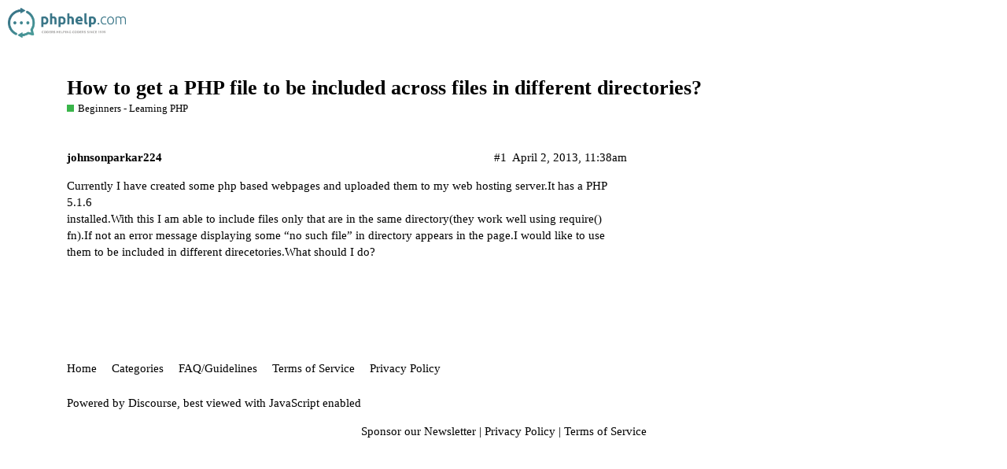

--- FILE ---
content_type: text/html; charset=utf-8
request_url: https://www.phphelp.com/t/how-to-get-a-php-file-to-be-included-across-files-in-different-directories/19961
body_size: 2408
content:
<!DOCTYPE html>
<html lang="en">
  <head>
    <meta charset="utf-8">
    <title>How to get a PHP file to be included across files in different directories? - Beginners - Learning PHP - PHPHelp</title>
    <meta name="description" content="Currently I have created some php based webpages and uploaded them to my web hosting server.It has a PHP 5.1.6 
installed.With this I am able to include files only that are in the same directory(they work well using requ&amp;hellip;">
    <meta name="generator" content="Discourse 2.8.0.beta9 - https://github.com/discourse/discourse version 5e534e58973730ad43026883821966a873e8477a">
<link rel="icon" type="image/png" href="https://www.phphelp.com/uploads/default/optimized/2X/2/243e9ed5d93c5653ce3186f18df16e019ce38445_2_32x32.png">
<link rel="apple-touch-icon" type="image/png" href="https://www.phphelp.com/uploads/default/optimized/2X/2/243e9ed5d93c5653ce3186f18df16e019ce38445_2_180x180.png">
<meta name="theme-color" content="#ffffff">
<meta name="viewport" content="width=device-width, initial-scale=1.0, minimum-scale=1.0, user-scalable=yes, viewport-fit=cover">
<link rel="canonical" href="https://www.phphelp.com/t/how-to-get-a-php-file-to-be-included-across-files-in-different-directories/19961" />
<script type="application/ld+json">{"@context":"http://schema.org","@type":"WebSite","url":"https://www.phphelp.com","potentialAction":{"@type":"SearchAction","target":"https://www.phphelp.com/search?q={search_term_string}","query-input":"required name=search_term_string"}}</script>
<link rel="search" type="application/opensearchdescription+xml" href="https://www.phphelp.com/opensearch.xml" title="PHPHelp Search">

      <link href="/stylesheets/desktop_d0697a4d49435983436f26eac3240b18b0ab3cb8.css?__ws=www.phphelp.com" media="all" rel="stylesheet" data-target="desktop"  />
      <link href="/stylesheets/desktop_theme_2_62850a220a9d6598612c90dd61e783c6c710de2f.css?__ws=www.phphelp.com" media="all" rel="stylesheet" data-target="desktop_theme" data-theme-id="2" data-theme-name="default"/>
    
    <meta id="data-ga-universal-analytics" data-tracking-code="UA-43100113-1" data-json="{&quot;cookieDomain&quot;:&quot;auto&quot;}" data-auto-link-domains="">

  <link rel="preload" href="/assets/google-universal-analytics-v3-706f1d28f0a97f67a47515c96189277240ec4940d968955042066d7873fd1fe8.js" as="script">
<script src="/assets/google-universal-analytics-v3-706f1d28f0a97f67a47515c96189277240ec4940d968955042066d7873fd1fe8.js"></script>


        <link rel="alternate" type="application/rss+xml" title="RSS feed of &#39;How to get a PHP file to be included across files in different directories?&#39;" href="https://www.phphelp.com/t/how-to-get-a-php-file-to-be-included-across-files-in-different-directories/19961.rss" />
    <meta property="og:site_name" content="PHPHelp" />
<meta property="og:type" content="website" />
<meta name="twitter:card" content="summary" />
<meta name="twitter:image" content="https://www.phphelp.com/uploads/default/original/2X/1/159a6ec67727555eef8d6907cf861961bb6813ca.png" />
<meta property="og:image" content="https://www.phphelp.com/uploads/default/original/2X/1/159a6ec67727555eef8d6907cf861961bb6813ca.png" />
<meta property="og:url" content="https://www.phphelp.com/t/how-to-get-a-php-file-to-be-included-across-files-in-different-directories/19961" />
<meta name="twitter:url" content="https://www.phphelp.com/t/how-to-get-a-php-file-to-be-included-across-files-in-different-directories/19961" />
<meta property="og:title" content="How to get a PHP file to be included across files in different directories?" />
<meta name="twitter:title" content="How to get a PHP file to be included across files in different directories?" />
<meta property="og:description" content="Currently I have created some php based webpages and uploaded them to my web hosting server.It has a PHP 5.1.6  installed.With this I am able to include files only that are in the same directory(they work well using require() fn).If not an error message displaying some “no such file” in directory appears in the page.I would like to use them to be included in different direcetories.What should I do?" />
<meta name="twitter:description" content="Currently I have created some php based webpages and uploaded them to my web hosting server.It has a PHP 5.1.6  installed.With this I am able to include files only that are in the same directory(they work well using require() fn).If not an error message displaying some “no such file” in directory appears in the page.I would like to use them to be included in different direcetories.What should I do?" />
<meta property="article:published_time" content="2013-04-02T11:38:16+00:00" />
<meta property="og:ignore_canonical" content="true" />


    <script type="application/ld+json">{"@context":"http://schema.org","@type":"QAPage","name":"How to get a PHP file to be included across files in different directories?","mainEntity":{"@type":"Question","name":"How to get a PHP file to be included across files in different directories?","text":"Currently I have created some php based webpages and uploaded them to my web hosting server.It has a PHP 5.1.6\n\ninstalled.With this I am able to include files only that are in the same directory(they work well using require() fn).If not an error message displaying some “no such file” in directory ap&hellip;","upvoteCount":0,"answerCount":0,"dateCreated":"2013-04-02T11:38:16.000Z","author":{"@type":"Person","name":"johnsonparkar224"}}}</script>
  </head>
  <body class="crawler">
    
    <header>
      <a href="/">
          <img src="https://www.phphelp.com/uploads/default/original/2X/b/be61ee6a3dfd8cb51d9b75c2f9e8bb396c3e51e0.png" alt="PHPHelp" id="site-logo" style="max-width: 150px;">
      </a>
    </header>
    <div id="main-outlet" class="wrap">
        <div id="topic-title">
    <h1>
      <a href="/t/how-to-get-a-php-file-to-be-included-across-files-in-different-directories/19961">How to get a PHP file to be included across files in different directories?</a>
    </h1>

      <div class="topic-category" itemscope itemtype="http://schema.org/BreadcrumbList">
          <span itemprop="itemListElement" itemscope itemtype="http://schema.org/ListItem">
            <a href="https://www.phphelp.com/c/beginners-learning-php/9" class="badge-wrapper bullet" itemprop="item">
              <span class='badge-category-bg' style='background-color: #3AB54A'></span>
              <span class='badge-category clear-badge'>
                <span class='category-name' itemprop='name'>Beginners - Learning PHP</span>
              </span>
            </a>
            <meta itemprop="position" content="1" />
          </span>
      </div>

  </div>

  


      <div itemscope itemtype='http://schema.org/DiscussionForumPosting' class='topic-body crawler-post'>
        <div class='crawler-post-meta'>
          <div itemprop='publisher' itemscope itemtype="http://schema.org/Organization">
            <meta itemprop='name' content='PHPHelp'>
              <div itemprop='logo' itemscope itemtype="http://schema.org/ImageObject">
                <meta itemprop='url' content='https://www.phphelp.com/uploads/default/original/2X/b/be61ee6a3dfd8cb51d9b75c2f9e8bb396c3e51e0.png'>
              </div>
          </div>
          <span class="creator" itemprop="author" itemscope itemtype="http://schema.org/Person">
            <a itemprop="url" href='https://www.phphelp.com/u/johnsonparkar224'><span itemprop='name'>johnsonparkar224</span></a>
            
          </span>

          <link itemprop="mainEntityOfPage" href="https://www.phphelp.com/t/how-to-get-a-php-file-to-be-included-across-files-in-different-directories/19961">


          <span class="crawler-post-infos">
              <time itemprop='datePublished' datetime='2013-04-02T11:38:16Z' class='post-time'>
                April 2, 2013, 11:38am
              </time>
              <meta itemprop='dateModified' content='2013-04-02T11:38:16Z'>
          <span itemprop='position'>#1</span>
          </span>
        </div>
        <div class='post' itemprop='articleBody'>
          <p>Currently I have created some php based webpages and uploaded them to my web hosting server.It has a PHP 5.1.6<br>
installed.With this I am able to include files only that are in the same directory(they work well using require() fn).If not an error message displaying some “no such file” in directory appears in the page.I would like to use them to be included in different direcetories.What should I do?</p>
        </div>

        <meta itemprop='headline' content='How to get a PHP file to be included across files in different directories?'>
          <meta itemprop='keywords' content=''>

        <div itemprop="interactionStatistic" itemscope itemtype="http://schema.org/InteractionCounter">
           <meta itemprop="interactionType" content="http://schema.org/LikeAction"/>
           <meta itemprop="userInteractionCount" content="0" />
           <span class='post-likes'></span>
         </div>

         <div itemprop="interactionStatistic" itemscope itemtype="http://schema.org/InteractionCounter">
            <meta itemprop="interactionType" content="http://schema.org/CommentAction"/>
            <meta itemprop="userInteractionCount" content="0" />
          </div>

      </div>






    </div>
    <footer class="container wrap">
      <nav class='crawler-nav'>
        <ul>
        <li itemscope itemtype='http://schema.org/SiteNavigationElement'>
          <span itemprop='name'>
            <a href='/' itemprop="url">Home </a>
          </span>
        </li>
        <li itemscope itemtype='http://schema.org/SiteNavigationElement'>
          <span itemprop='name'>
            <a href='/categories' itemprop="url">Categories </a>
          </span>
        </li>
        <li itemscope itemtype='http://schema.org/SiteNavigationElement'>
          <span itemprop='name'>
            <a href='/guidelines' itemprop="url">FAQ/Guidelines </a>
          </span>
        </li>
        <li itemscope itemtype='http://schema.org/SiteNavigationElement'>
          <span itemprop='name'>
            <a href='/tos' itemprop="url">Terms of Service </a>
          </span>
        </li>
        <li itemscope itemtype='http://schema.org/SiteNavigationElement'>
          <span itemprop='name'>
            <a href='/privacy' itemprop="url">Privacy Policy </a>
          </span>
        </li>
        </ul>
      </nav>
      <p class='powered-by-link'>Powered by <a href="https://www.discourse.org">Discourse</a>, best viewed with JavaScript enabled</p>
    </footer>
    <center>
  <a href="https://www.paved.com/sites/phphelp?ref=phphelp">Sponsor our Newsletter</a> | <a href="https://www.phphelp.com/privacy">Privacy Policy</a> | <a href="https://www.phphelp.com/tos">Terms of Service</a>
</center>
    
  <script defer src="https://static.cloudflareinsights.com/beacon.min.js/vcd15cbe7772f49c399c6a5babf22c1241717689176015" integrity="sha512-ZpsOmlRQV6y907TI0dKBHq9Md29nnaEIPlkf84rnaERnq6zvWvPUqr2ft8M1aS28oN72PdrCzSjY4U6VaAw1EQ==" nonce="e36dfe7cc9ccc8a5c2b5099ae0d21861" data-cf-beacon='{"version":"2024.11.0","token":"a565f9f39d6d431db033eabe160e6f1d","r":1,"server_timing":{"name":{"cfCacheStatus":true,"cfEdge":true,"cfExtPri":true,"cfL4":true,"cfOrigin":true,"cfSpeedBrain":true},"location_startswith":null}}' crossorigin="anonymous"></script>
</body>
  
</html>
